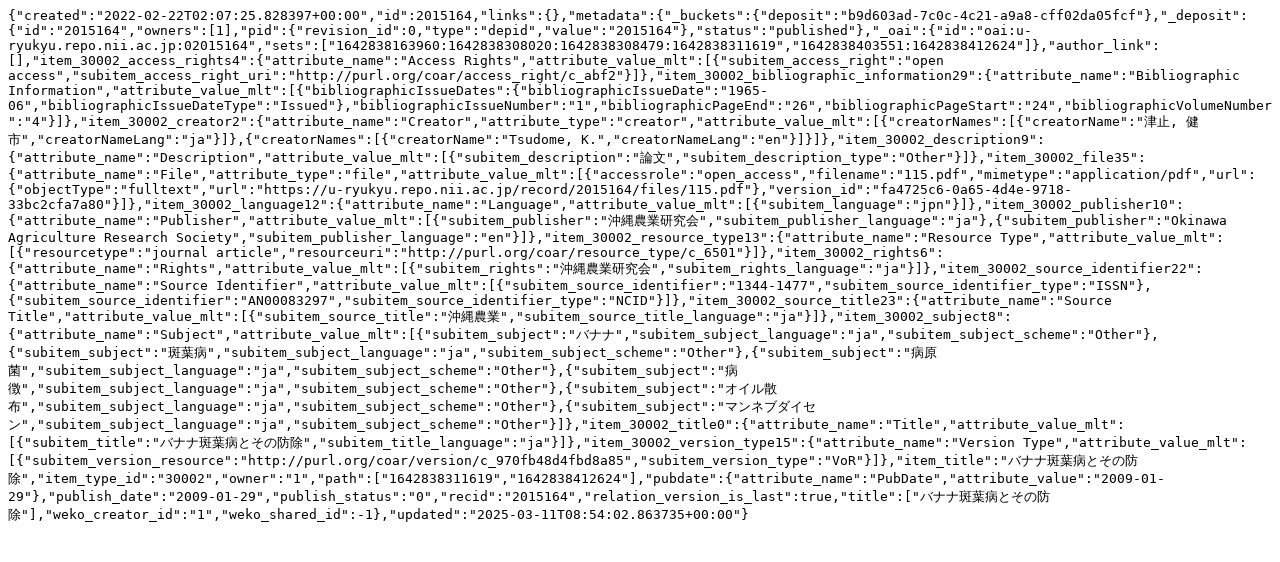

--- FILE ---
content_type: text/plain; charset=utf-8
request_url: https://u-ryukyu.repo.nii.ac.jp/records/2015164/export/json
body_size: 4266
content:
{"created":"2022-02-22T02:07:25.828397+00:00","id":2015164,"links":{},"metadata":{"_buckets":{"deposit":"b9d603ad-7c0c-4c21-a9a8-cff02da05fcf"},"_deposit":{"id":"2015164","owners":[1],"pid":{"revision_id":0,"type":"depid","value":"2015164"},"status":"published"},"_oai":{"id":"oai:u-ryukyu.repo.nii.ac.jp:02015164","sets":["1642838163960:1642838308020:1642838308479:1642838311619","1642838403551:1642838412624"]},"author_link":[],"item_30002_access_rights4":{"attribute_name":"Access Rights","attribute_value_mlt":[{"subitem_access_right":"open access","subitem_access_right_uri":"http://purl.org/coar/access_right/c_abf2"}]},"item_30002_bibliographic_information29":{"attribute_name":"Bibliographic Information","attribute_value_mlt":[{"bibliographicIssueDates":{"bibliographicIssueDate":"1965-06","bibliographicIssueDateType":"Issued"},"bibliographicIssueNumber":"1","bibliographicPageEnd":"26","bibliographicPageStart":"24","bibliographicVolumeNumber":"4"}]},"item_30002_creator2":{"attribute_name":"Creator","attribute_type":"creator","attribute_value_mlt":[{"creatorNames":[{"creatorName":"津止, 健市","creatorNameLang":"ja"}]},{"creatorNames":[{"creatorName":"Tsudome, K.","creatorNameLang":"en"}]}]},"item_30002_description9":{"attribute_name":"Description","attribute_value_mlt":[{"subitem_description":"論文","subitem_description_type":"Other"}]},"item_30002_file35":{"attribute_name":"File","attribute_type":"file","attribute_value_mlt":[{"accessrole":"open_access","filename":"115.pdf","mimetype":"application/pdf","url":{"objectType":"fulltext","url":"https://u-ryukyu.repo.nii.ac.jp/record/2015164/files/115.pdf"},"version_id":"fa4725c6-0a65-4d4e-9718-33bc2cfa7a80"}]},"item_30002_language12":{"attribute_name":"Language","attribute_value_mlt":[{"subitem_language":"jpn"}]},"item_30002_publisher10":{"attribute_name":"Publisher","attribute_value_mlt":[{"subitem_publisher":"沖縄農業研究会","subitem_publisher_language":"ja"},{"subitem_publisher":"Okinawa Agriculture Research Society","subitem_publisher_language":"en"}]},"item_30002_resource_type13":{"attribute_name":"Resource Type","attribute_value_mlt":[{"resourcetype":"journal article","resourceuri":"http://purl.org/coar/resource_type/c_6501"}]},"item_30002_rights6":{"attribute_name":"Rights","attribute_value_mlt":[{"subitem_rights":"沖縄農業研究会","subitem_rights_language":"ja"}]},"item_30002_source_identifier22":{"attribute_name":"Source Identifier","attribute_value_mlt":[{"subitem_source_identifier":"1344-1477","subitem_source_identifier_type":"ISSN"},{"subitem_source_identifier":"AN00083297","subitem_source_identifier_type":"NCID"}]},"item_30002_source_title23":{"attribute_name":"Source Title","attribute_value_mlt":[{"subitem_source_title":"沖縄農業","subitem_source_title_language":"ja"}]},"item_30002_subject8":{"attribute_name":"Subject","attribute_value_mlt":[{"subitem_subject":"バナナ","subitem_subject_language":"ja","subitem_subject_scheme":"Other"},{"subitem_subject":"斑葉病","subitem_subject_language":"ja","subitem_subject_scheme":"Other"},{"subitem_subject":"病原菌","subitem_subject_language":"ja","subitem_subject_scheme":"Other"},{"subitem_subject":"病徴","subitem_subject_language":"ja","subitem_subject_scheme":"Other"},{"subitem_subject":"オイル散布","subitem_subject_language":"ja","subitem_subject_scheme":"Other"},{"subitem_subject":"マンネブダイセン","subitem_subject_language":"ja","subitem_subject_scheme":"Other"}]},"item_30002_title0":{"attribute_name":"Title","attribute_value_mlt":[{"subitem_title":"バナナ斑葉病とその防除","subitem_title_language":"ja"}]},"item_30002_version_type15":{"attribute_name":"Version Type","attribute_value_mlt":[{"subitem_version_resource":"http://purl.org/coar/version/c_970fb48d4fbd8a85","subitem_version_type":"VoR"}]},"item_title":"バナナ斑葉病とその防除","item_type_id":"30002","owner":"1","path":["1642838311619","1642838412624"],"pubdate":{"attribute_name":"PubDate","attribute_value":"2009-01-29"},"publish_date":"2009-01-29","publish_status":"0","recid":"2015164","relation_version_is_last":true,"title":["バナナ斑葉病とその防除"],"weko_creator_id":"1","weko_shared_id":-1},"updated":"2025-03-11T08:54:02.863735+00:00"}